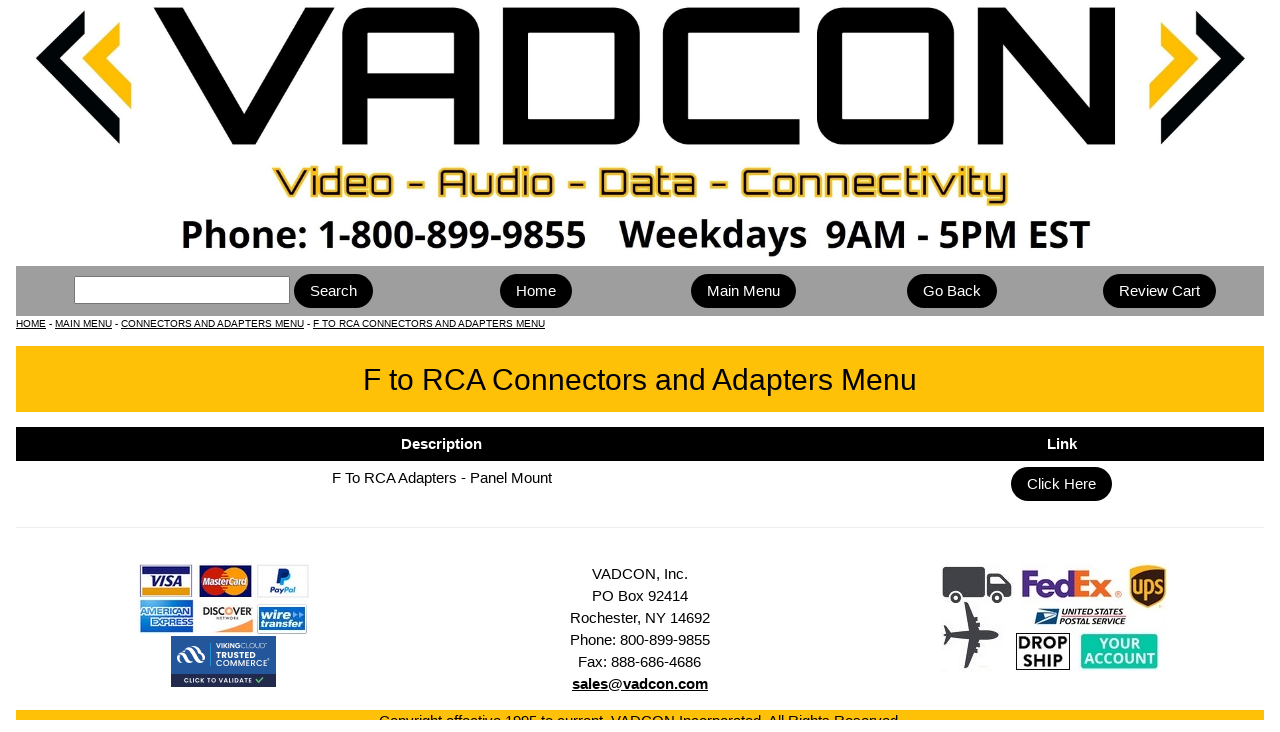

--- FILE ---
content_type: text/html
request_url: https://www.vadcon.com/menu/co/frca.html
body_size: 3488
content:
<!DOCTYPE html>
<html lang="en">
  <head>
    <meta http-equiv="Content-Type" content="text/html; charset=UTF-8">
    <title>F to RCA Connectors and Adapters Menu - Vadcon</title>
    <meta name="description" content="Main Menu for F to RCA Connectors and Adapters - Vadcon Inc.">
    <meta name="keywords" content="f to rca connectors and adapters,f to rca connectors,f to rca adapters">
    <meta name="robots" content="index,follow">
    <meta name="viewport" content="width=device-width, initial-scale=1">
    <link rel="stylesheet" type="text/css" href="../../w3.css">
    <link rel="shortcut icon" href="../favicon.ico">
    <link rel="icon" type="image/gif" href="../animated_favicon1.gif">
</head>

<body class="w3-container">

  <div class="w3-image">
  <img src="../../images/bu/webheader.jpg" alt="Logo" style="width:100%">
</div> 

<div class="w3-row w3-padding-8 w3-grey">

<div class="w3-col m4">
<FORM ACTION="https://search.freefind.com/find.html" METHOD="GET" target="_self">
<INPUT TYPE="HIDDEN" NAME="id" VALUE="78902539">
<INPUT TYPE="HIDDEN" NAME="pageid" VALUE="r">
<INPUT TYPE="HIDDEN" NAME="mode" VALUE="ALL">
<INPUT type="HIDDEN" name="n" value="0">
<INPUT TYPE="HIDDEN" NAME="_charset_" VALUE="">
<INPUT TYPE="HIDDEN" NAME="bcd" VALUE="&#247;">
<INPUT NAME="query" SIZE="22">
<input type="submit" class="w3-btn w3-round-xxlarge" value="Search">
</form>
</div>

    <div class="w3-col m2"><a class="w3-btn w3-round-xxlarge" href="/index.html">Home</a></div>

    <div class="w3-col m2"><a class="w3-btn w3-round-xxlarge" href="/menu/main.html">Main Menu</a></div>

    <div class="w3-col m2"><input type="button" class="w3-btn w3-round-xxlarge" onclick="history.back();" value="Go Back"></div>
    
    <div class="w3-col m2"><form action="https://ww7.aitsafe.com/cf/review.cfm?userid=98211877" method="post" target="vadconcart">
<input type="submit" class="w3-btn w3-round-xxlarge" value="Review Cart"></form></div>

</div>

<div class="w3-tiny w3-left-align">
<a href="/index.html">HOME</a> - 
<a href="/menu/main.html">MAIN MENU</a> - 
<a href="/menu/conad.html">CONNECTORS AND ADAPTERS MENU</a> - 
<a href="/menu/co/frca.html">F TO RCA CONNECTORS AND ADAPTERS MENU</a>
</div>

<p></p>

<header class="w3-container w3-amber">
<h2>F to RCA Connectors and Adapters Menu</h2>
</header>

<p></p>

<div class="w3-responsive">

<table class="w3-table w3-striped w3-centered">

<thead class="w3-black">
<tr>
  <th>Description</th>
  <th>Link</th>
</tr>
</thead>

<tr>
  <td>F To RCA Adapters - Panel Mount</td>
  <td><a class="w3-btn w3-round-xxlarge" href="/co/frca-apm.html">Click Here</a></td></tr>
  
</table>
</div>

<hr>

<div class="w3-row">

   <div class="w3-third w3-container">
   <p><img src="../../images/bu/payments.jpg" alt="accepted payments"><br>
<script src="https://sealserver.trustwave.com/seal.js?code=7d2fbb7c0ca511e0b34b005056b201e5"></script>
</p>
  </div>

   <div class="w3-third w3-container">
   <p>VADCON, Inc.<br>PO Box 92414  
      <br>Rochester, NY 14692    
      <br>Phone: 800-899-9855    
      <br>Fax: 888-686-4686 
      <br>
<b> 
<script>
<!--
var thing1 = "sales";
var thing2 = "vadcon.com";
document.write('<a href="mai' + 'lto:' + thing1 + '@' + thing2 + '">' + thing1 + '@' + thing2  + '</a>');
-->
</script>
</b>
</p>
  </div>

   <div class="w3-third w3-container">
   <p><img src="../../images/bu/shippinglogo2.jpg" alt="Worldwide Shipping">
</p>
  </div>
  
</div>

<footer class="w3-container w3-amber">
  Copyright effective 1995 to current. VADCON Incorporated. All Rights Reserved.
</footer>
     
</body>
</html> 

--- FILE ---
content_type: text/css
request_url: https://www.vadcon.com/w3.css
body_size: 24463
content:
/* W3.CSS 2.0 by Jan Egil and Borge Refsnes. Do not remove this line. */
*{-webkit-box-sizing:border-box;-moz-box-sizing:border-box;box-sizing:border-box}
/* Extract from normalize.css by Nicolas Gallagher and Jonathan Neal git.io/normalize */
html{-ms-text-size-adjust:100%;-webkit-text-size-adjust:100%}body{margin:0}
body   { text-align:center; }
article,aside,details,figcaption,figure,footer,header,hgroup,main,menu,nav,section,summary{display:block}
audio,canvas,video{display:inline-block;vertical-align:baseline}
audio:not([controls]){display:none;height:0}
[hidden],template{display:none}
a{-webkit-tap-highlight-color:transparent;background-color:transparent}
a:active,a:hover{outline:0}
abbr[title]{border-bottom:1px dotted}
b,strong{font-weight:bold}dfn{font-style:italic}
mark{background:#ff0;color:#000}small{font-size:80%}
sub,sup{font-size:75%;line-height:0;position:relative;vertical-align:baseline}
sup{top:-0.5em}sub{bottom:-0.25em}
img{border:0}svg:not(:root){overflow:hidden} figure{margin:1em 40px}
hr{-moz-box-sizing:content-box;box-sizing:content-box}
code,kbd,pre,samp{font-family:monospace,monospace;font-size:1em}
button,input,optgroup,select,textarea{color:inherit;font:inherit;margin:0}
button{overflow:visible}button,select{text-transform:none}
button,html input[type=button],input[type=reset],input[type=submit]{-webkit-appearance:button;cursor:pointer}
button[disabled],html input[disabled]{cursor:default}
button::-moz-focus-inner,input::-moz-focus-inner{border:0;padding:0}
input[type=checkbox],input[type=radio]{padding:0}
input[type=number]::-webkit-inner-spin-button,input[type=number]::-webkit-outer-spin-button{height:auto}
input[type=search]{box-sizing:content-box;-webkit-appearance:textfield;-moz-box-sizing:content-box;-webkit-box-sizing:content-box}
input[type=search]::-webkit-search-cancel-button,input[type=search]::-webkit-search-decoration{-webkit-appearance:none}
fieldset{border:1px solid #c0c0c0;margin:0 2px;padding:0.35em 0.625em 0.75em}
legend{border:0;padding:0}pre,textarea{overflow:auto}optgroup{font-weight:bold}
/* End extract from normalize.css */
html,body{font-family:Verdana,sans-serif;font-size:15px;line-height:1.5}
h1,h2,h3,h4,h5,h6,.w3-slim,.w3-wide{font-family:"Segoe UI",Arial,sans-serif}
h1{font-size:36px}h2{font-size:30px}h3{font-size:24px}h4{font-size:20px}h5{font-size:18px}h6{font-size:16px}
.w3-serif{font-family:"Times New Roman",Times,serif}
h1,h2,h3,h4,h5,h6{font-weight:400;margin:10px 0}
.w3-wide{letter-spacing:4px}
h1 a,h2 a,h3 a,h4 a,h5 a,h6 a{font-weight:inherit}
hr{height:0;border:0;border-top:1px solid #eee;margin:20px 0}
img{margin-bottom:-5px}
a{color:inherit}
table{border-collapse:collapse;border-spacing:0;width:100%;display:table}
table,th,td{border:none}
.w3-table-all{border:1px solid #ccc}
.w3-bordered tr,.w3-table-all tr{border-bottom:1px solid #ddd}
.w3-striped tbody tr:nth-child(even){background-color:#f1f1f1}
.w3-table-all tr:nth-child(odd){background-color:#fff}
.w3-table-all tr:nth-child(even){background-color:#f1f1f1}
.w3-hoverable tbody tr:hover{background-color:#ccc}
.w3-centered tr th,.w3-centered tr td{text-align:center}
.w3-table td,.w3-table th,.w3-table-all td,.w3-table-all th{padding:6px 8px;display:table-cell;text-align:left;vertical-align:top}
.w3-table th:first-child,.w3-table td:first-child,.w3-table-all th:first-child,.w3-table-all td:first-child{padding-left:16px}
.w3-btn,.w3-btn-block{border:none;display:inline-block;outline:0;padding:6px 16px;vertical-align:middle;overflow:hidden;text-decoration:none !important;color:#fff;background-color:#000;text-align:center;cursor:pointer;white-space:nowrap}
.w3-btn.w3-disabled,.w3-btn-block.w3-disabled,.w3-btn-floating.w3-disabled,.w3-btn:disabled,.w3-btn-floating:disabled,.w3-btn-floating-large.w3-disabled,.w3-btn-floating-large:disabled{cursor:not-allowed;opacity:0.3}
.w3-btn.w3-disabled *,.w3-btn-block.w3-disabled,.w3-btn-floating.w3-disabled *,.w3-btn:disabled *,.w3-btn-floating:disabled *{pointer-events:none}
.w3-btn.w3-disabled:hover,.w3-btn-block.w3-disabled:hover,.w3-btn:disabled:hover,.w3-btn-floating.w3-disabled:hover,.w3-btn-floating:disabled:hover,
.w3-btn-floating-large.w3-disabled:hover,.w3-btn-floating-large:disabled:hover{box-shadow:none}
.w3-btn:hover,.w3-btn-block:hover,.w3-btn-floating:hover,.w3-btn-floating-large:hover{box-shadow:0 8px 16px 0 rgba(0,0,0,0.2),0 6px 20px 0 rgba(0,0,0,0.19)}
.w3-btn-block{width:100%}
.w3-btn-floating,.w3-btn-floating-large{display:inline-block;text-align:center;color:#fff;background-color:#000;position:relative;overflow:hidden;z-index:1;padding:0;border-radius:50%;cursor:pointer;font-size:24px}
.w3-btn-floating{width:40px;height:40px;line-height:40px}
.w3-btn-floating-large{width:56px;height:56px;line-height:56px}
.w3-btn-group .w3-btn{float:left}
.w3-btn.w3-ripple{position:relative}

.w3-button{border:none;display:inline-block;padding:8px 16px;vertical-align:middle;overflow:hidden;text-decoration:none;color:inherit;background-color:inherit;text-align:center;cursor:pointer;white-space:nowrap}
.w3-button{-webkit-touch-callout:none;-webkit-user-select:none;-khtml-user-select:none;-moz-user-select:none;-ms-user-select:none;user-select:none}   


.w3-ripple:after{content:"";background:#90EE90;display:block;position:absolute;padding-top:300%;padding-left:350%;margin-left:-20px!important;margin-top:-120%;opacity:0;transition:all 0.8s}
.w3-ripple:active:after{padding:0;margin:0;opacity:1;transition:0s}
.w3-badge,.w3-tag,.w3-sign{background-color:#000;color:#fff;display:inline-block;padding-left:8px;padding-right:8px;font-weight:bold;text-align:center}
.w3-badge{border-radius:50%}
ul.w3-ul{list-style-type:none;padding:0;margin:0}
ul.w3-ul li{padding:6px 2px 6px 16px;border-bottom:1px solid #ddd}
ul.w3-ul li:last-child{border-bottom:none}
.w3-image,.w3-tooltip,.w3-display-container{position:relative}
img.w3-image,.w3-image img{max-width:100%;height:auto}
.w3-image .w3-title{position:absolute;bottom:8px;left:16px;color:#fff;font-size:20px}
.w3-fluid{max-width:100%;height:auto}
.w3-tooltip .w3-text{display:none}
.w3-tooltip:hover .w3-text{display:inline-block}
.w3-navbar {list-style-type:none;margin:0;padding:0;overflow:hidden}
.w3-navbar li{float:left}.w3-navbar li a{display:block;padding:8px 16px}.w3-navbar li a:hover{color:#000;background-color:#ccc}
.w3-navbar .w3-dropdown-hover,.w3-navbar .w3-dropdown-click{position:static}
.w3-navbar .w3-dropdown-hover:hover,.w3-navbar .w3-dropdown-hover:first-child,.w3-navbar .w3-dropdown-click:hover{background-color:#ccc;color:#000}
.w3-topnav{padding:8px 8px}
.w3-navbar a,.w3-topnav a,.w3-sidenav a,.w3-dropnav a,.w3-dropdown-content a,.w3-accordion-content a{text-decoration:none !important}
.w3-navbar ul.w3-right{list-style-type:none;}
.w3-navbar.w3-collapse li.w3-opennav{display:none}
.w3-topnav a{padding:0 8px;border-bottom:3px solid transparent}
.w3-topnav a:hover{border-bottom:3px solid #fff}
.w3-topnav .w3-dropdown-hover a{border-bottom:0}
.w3-opennav,.w3-closenav{color:inherit}
.w3-opennav:hover,.w3-closenav:hover{cursor:pointer;opacity:0.8}
.w3-navbar a,.w3-topnav a,.w3-sidenav a,.w3-dropnav a,.w3-pagination li a,.w3-hoverable tbody tr,.w3-btn,.w3-btn-floating,.w3-btn-floating-large
{-webkit-transition:all 0.3s ease;transition:all 0.3s ease}
.w3-sidenav{height:100%;width:200px;background-color:#fff;position:fixed !important;z-index:1;overflow:auto}
.w3-sidenav a{padding:4px 2px 4px 16px}
.w3-sidenav a:hover{background-color:#ccc}
.w3-sidenav a,.w3-dropnav a{display:block}
.w3-sidenav .w3-dropdown-hover:hover,.w3-sidenav .w3-dropdown-hover:first-child,.w3-sidenav .w3-dropdown-click:hover{background-color:#ccc;color:#000}
.w3-sidenav .w3-dropdown-hover,.w3-sidenav .w3-dropdown-click {width:100%}.w3-sidenav .w3-dropdown-hover .w3-dropdown-content,.w3-sidenav .w3-dropdown-click .w3-dropdown-content{min-width:100%}
.w3-main{transition:margin-left .4s}
.w3-dropnav {background-color:#fff}
.w3-dropnav a:hover{text-decoration:underline !important}
.w3-modal{z-index:1;display:none;padding-top:100px;position:fixed;left:0;top:0;width:100%;height:100%;overflow:auto;background-color:rgb(0,0,0);background-color:rgba(0,0,0,0.4)}
.w3-modal-content{margin:auto;background-color:#fff;position:relative;padding:0;outline:0;width:600px}.w3-closebtn{text-decoration:none;float:right;font-size:24px;font-weight:bold;color:inherit}
.w3-closebtn:hover,.w3-closebtn:focus{color:#000;text-decoration:none;cursor:pointer}
.w3-pagination{display:inline-block;padding:0;margin:0}
.w3-pagination li{display:inline}
.w3-pagination li a{text-decoration:none;color:#000;float:left;padding:8px 16px}
.w3-pagination li a:hover,.w3-pagination li a:focus{background-color:#ccc}
.w3-input-group,.w3-group{margin-top:24px;margin-bottom:24px}
.w3-input{padding:8px;display:block;border:none;border-bottom:1px solid #808080;width:100%}
.w3-label{color:#009688}
.w3-input:not(:valid)~.w3-validate{color:#f44336}
.w3-select{padding:4px 0;width:100%;color:#000;border:1px solid transparent;border-bottom:1px solid #009688}
.w3-select select:focus{color:#000;border:1px solid #009688}.w3-select option[disabled]{color:#009688}
.w3-dropdown-click,.w3-dropdown-hover{position:relative;display:inline-block;cursor:pointer}
.w3-dropdown-hover:hover .w3-dropdown-content{display:block;z-index:1}
.w3-dropdown-content{cursor:auto;color:#000;background-color:#fff;display:none;position:absolute;min-width:160px;margin:0;padding:0}
.w3-dropdown-content a{padding:6px 16px;display:block}
.w3-dropdown-content a:hover{background-color:#ccc}
.w3-accordion {width:100%;cursor:pointer}
.w3-accordion-content{cursor:auto;display:none;position:relative;width:100%;margin:0;padding:0}
.w3-accordion-content a{padding:6px 16px;display:block}
.w3-accordion-content a:hover{background-color:#ccc}
.w3-progress-container{width:100%;height:1.5em;position:relative;background-color:#f1f1f1}
.w3-progressbar{background-color:#757575;height:100%;position:absolute;line-height:inherit}
input[type=checkbox].w3-check,input[type=radio].w3-radio{width:24px;height:24px;position:relative;top:6px}
input[type=checkbox].w3-check:checked+.w3-validate,input[type=radio].w3-radio:checked+.w3-validate{color:#009688} 
input[type=checkbox].w3-check:disabled+.w3-validate,input[type=radio].w3-radio:disabled+.w3-validate{color:#aaa}
.w3-responsive{overflow-x:auto}
.w3-container:after,.w3-row:after,.w3-row-padding:after,.w3-topnav:after,.w3-clear:after,.w3-btn-group:before,.w3-btn-group:after{content:"";display:table;clear:both}
.w3-col,.w3-half,.w3-third,.w3-twothird,.w3-quarter{float:left;width:100%}
.w3-col.s1{width:8.33333%}
.w3-col.s2{width:16.66666%}
.w3-col.s3{width:24.99999%}
.w3-col.s4{width:33.33333%}
.w3-col.s5{width:41.66666%}
.w3-col.s6{width:49.99999%}
.w3-col.s7{width:58.33333%}
.w3-col.s8{width:66.66666%}
.w3-col.s9{width:74.99999%}
.w3-col.s10{width:83.33333%}
.w3-col.s11{width:91.66666%}
.w3-col.s12,.w3-half,.w3-third,.w3-twothird,.w3-quarter{width:99.99999%}
@media only screen and (min-width:601px){
.w3-col.m1{width:8.33333%}
.w3-col.m2{width:16.66666%}
.w3-col.m3,.w3-quarter{width:24.99999%}
.w3-col.m4,.w3-third{width:33.33333%}
.w3-col.m5{width:41.66666%}
.w3-col.m6,.w3-half{width:49.99999%}
.w3-col.m7{width:58.33333%}
.w3-col.m8,.w3-twothird{width:66.66666%}
.w3-col.m9{width:74.99999%}
.w3-col.m10{width:83.33333%}
.w3-col.m11{width:91.66666%}
.w3-col.m12{width:99.99999%}}
@media only screen and (min-width:993px){
.w3-col.l1{width:8.33333%}
.w3-col.l2{width:16.66666%}
.w3-col.l3,.w3-quarter{width:24.99999%}
.w3-col.l4,.w3-third{width:33.33333%}
.w3-col.l5{width:41.66666%}
.w3-col.l6,.w3-half{width:49.99999%}
.w3-col.l7{width:58.33333%}
.w3-col.l8,.w3-twothird{width:66.66666%}
.w3-col.l9{width:74.99999%}
.w3-col.l10{width:83.33333%}
.w3-col.l11{width:91.66666%}
.w3-col.l12{width:99.99999%}}
.w3-content{max-width:980px;margin:auto}
.w3-rest{overflow:hidden}
.w3-hide{display:none !important}.w3-show-block,.w3-show{display:block !important}.w3-show-inline-block{display:inline-block !important}
@media (max-width:601px){.w3-modal-content{margin:50px 10px 10px 10px;width:auto !important}}
@media (max-width:768px){.w3-modal-content{width:500px}}
@media (min-width:992px){.w3-modal-content{width:900px}}
@media screen and (max-width:601px){.w3-topnav a{display:block}.w3-navbar li{float:none}.w3-navbar ul.w3-right{float:none !important;margin:0;padding:0}}	
@media screen and (max-width:601px){.w3-topnav .w3-dropdown-hover .w3-dropdown-content,.w3-navbar .w3-dropdown-click .w3-dropdown-content,.w3-navbar .w3-dropdown-hover .w3-dropdown-content{position:relative}}	
@media screen and (max-width:601px){.w3-topnav,.w3-navbar{text-align:center}}
@media (max-width:601px){.w3-hide-small{display:none !important}}
@media (max-width:991px) and (min-width:601px){.w3-hide-medium{display:none !important}}
@media (min-width:992px){.w3-hide-large{display:none !important}}
@media screen and (max-width:991px){.w3-sidenav.w3-collapse{display:none}.w3-main{margin-left:0 !important}}
@media screen and (min-width:991px){.w3-sidenav.w3-collapse{display:block !important}}
.w3-top,.w3-bottom{position:fixed;width:100%;z-index:1}.w3-top{top:0}.w3-bottom{bottom:0}
.w3-overlay{position:fixed;display:none;width:100%;height:100%;top:0;left:0;right:0;bottom:0;background-color:rgba(0,0,0,0.5);z-index:2}
.w3-left{float:left !important}.w3-right{float:right !important}
.w3-tiny{font-size:10px !important}.w3-small{font-size:12px !important}
.w3-medium{font-size:15px !important}
.w3-large{font-size:18px !important}
.w3-xlarge{font-size:24px !important}
.w3-xxlarge{font-size:36px !important}
.w3-xxxlarge{font-size:48px !important}
.w3-jumbo{font-size:64px !important}
.w3-vertical{word-break:break-all;line-height:1;text-align:center;width:0.6em}
.w3-left-align{text-align:left !important}.w3-right-align{text-align:right !important}
.w3-justify{text-align:justify !important}
.w3-center{text-align:center !important}
.w3-display-topleft{position:absolute;left:0;top:0}
.w3-display-topright{position:absolute;right:0;top:0}
.w3-display-bottomleft{position:absolute;left:0;bottom:0}
.w3-display-bottomright{position:absolute;right:0;bottom:0}
.w3-display-middle{position:absolute;left:0;top:50%;width:100%;text-align:center}
.w3-circle{border-radius:50% !important}
.w3-round-small{border-radius:2px !important}.w3-round,.w3-round-medium{border-radius:4px !important}
.w3-round-large{border-radius:8px !important}.w3-round-xlarge{border-radius:16px !important}
.w3-round-xxlarge{border-radius:32px !important}.w3-round-jumbo{border-radius:64px !important}
.w3-border-0{border:0 !important}
.w3-border{border:1px solid #ccc !important}
.w3-border-top{border-top:1px solid #ccc !important}.w3-border-bottom{border-bottom:1px solid #ccc !important}
.w3-border-left{border-left:1px solid #ccc !important}.w3-border-right{border-right:1px solid #ccc !important}
.w3-margin-0{margin:0 !important}
.w3-margin-2{margin:2px !important}
.w3-margin-4{margin:4px !important}
.w3-margin-8{margin:8px !important}
.w3-margin-12{margin:12px !important}
.w3-margin-16{margin:16px !important}
.w3-margin-24{margin:24px !important}
.w3-margin-32{margin:32px !important}
.w3-margin-64{margin:64px !important}
.w3-margin{margin:16px !important}
.w3-margin-top{margin-top:16px !important}.w3-margin-bottom{margin-bottom:16px !important}
.w3-margin-left{margin-left:16px !important}.w3-margin-right{margin-right:16px !important}
.w3-padding-tiny{padding:2px 4px !important}
.w3-padding-small{padding:4px 8px !important}
.w3-padding-medium,.w3-padding,.w3-form{padding:8px 16px !important}
.w3-padding-large{padding:12px 24px !important}
.w3-padding-xlarge{padding:16px 32px !important}
.w3-padding-xxlarge{padding:24px 48px !important}
.w3-padding-jumbo{padding:32px 64px !important}
.w3-padding-0{padding:0 !important}
.w3-padding-4{padding-top:4px !important;padding-bottom:4px !important}
.w3-padding-8{padding-top:8px !important;padding-bottom:8px !important}
.w3-padding-16{padding-top:16px !important;padding-bottom:16px !important}
.w3-padding-24{padding-top:24px !important;padding-bottom:24px !important}
.w3-padding-32{padding-top:32px !important;padding-bottom:32px !important}
.w3-padding-48{padding-top:48px !important;padding-bottom:48px !important}
.w3-padding-64{padding-top:64px !important;padding-bottom:64px !important}
.w3-padding-top{padding-top:8px !important}.w3-padding-bottom{padding-bottom:8px !important}
.w3-padding-left{padding-left:16px !important}.w3-padding-right{padding-right:16px !important}
.w3-topbar{border-top:6px solid #ccc !important}.w3-bottombar{border-bottom:6px solid #ccc !important}
.w3-leftbar{border-left:6px solid #ccc !important}.w3-rightbar{border-right:6px solid #ccc !important}
.w3-border-red{border-color:#ff6060 !important}.w3-border-yellow{border-color:#daa520 !important}
.w3-border-green{border-color:#66aa66 !important}.w3-border-blue{border-color:#1E90FF !important}
.w3-row-padding,.w3-row-padding>.w3-half,.w3-row-padding>.w3-third,.w3-row-padding>.w3-twothird,.w3-row-padding>.w3-quarter,.w3-row-padding>.w3-col{padding:0 8px}
.w3-spin{animation:w3-spin 2s infinite linear;-webkit-animation:w3-spin 2s infinite linear}
@-webkit-keyframes w3-spin{
0%{-webkit-transform:rotate(0deg);transform:rotate(0deg)}
100%{-webkit-transform:rotate(359deg);transform:rotate(359deg)}}
@keyframes w3-spin{
0%{-webkit-transform:rotate(0deg);transform: rotate(0deg)}
100%{-webkit-transform:rotate(359deg);transform:rotate(359deg)}}
.w3-container{padding:0.01em 16px}
.w3-example{background-color:#f1f1f1;padding:0.01em 16px}
.w3-section,.w3-paragraph{margin-top:16px;margin-bottom:16px}
.w3-code{font-family:Consolas,"courier new";font-size:16px;line-height:1.4;width:auto;background-color:#fff;padding:8px 12px;border-left:4px solid #009688;word-wrap:break-word}
.w3-example,.w3-code,.w3-reference{margin:20px 0}
.w3-card{border:1px solid #ccc}
.w3-card-2,.w3-example{box-shadow:0 2px 4px 0 rgba(0,0,0,0.16),0 2px 10px 0 rgba(0,0,0,0.12) !important}
.w3-card-4{box-shadow:0 4px 8px 0 rgba(0,0,0,0.2),0 6px 20px 0 rgba(0,0,0,0.19) !important}
.w3-card-8{box-shadow:0 8px 16px 0 rgba(0,0,0,0.2),0 6px 20px 0 rgba(0,0,0,0.19) !important}
.w3-card-12{box-shadow:0 12px 16px 0 rgba(0,0,0,0.24),0 17px 50px 0 rgba(0,0,0,0.19) !important}
.w3-card-16{box-shadow:0 16px 24px 0 rgba(0,0,0,0.22),0 25px 55px 0 rgba(0,0,0,0.21) !important}
.w3-card-24{box-shadow:0 24px 24px 0 rgba(0,0,0,0.2),0 40px 77px 0 rgba(0,0,0,0.22) !important}
.w3-animate-fading{-webkit-animation:fading 10s infinite;animation:fading 10s infinite}
@-webkit-keyframes fading{0%{opacity:0}50%{opacity:1}100%{opacity:0}}
@keyframes fading{0%{opacity:0}50%{opacity:1}100%{opacity:0}}
.w3-animate-opacity{-webkit-animation:opac 4s;animation:opac 4s}
@-webkit-keyframes opac{from{opacity:0} to{opacity:1}}
@keyframes opac{from{opacity:0} to{opacity:1}}
.w3-animate-top{position:relative;-webkit-animation:animatetop 0.4s;animation:animatetop 0.4s}
@-webkit-keyframes animatetop{from{top:-300px;opacity:0} to{top:0;opacity:1}}
@keyframes animatetop{from{top:-300px;opacity:0} to{top:0;opacity:1}}
.w3-animate-left{position:relative;-webkit-animation:animateleft 0.4s;animation:animateleft 0.4s}
@-webkit-keyframes animateleft{from{left:-300px;opacity:0} to{left:0;opacity:1}}
@keyframes animateleft{from{left:-300px;opacity:0} to{left:0;opacity:1}}
.w3-animate-right{position:relative;-webkit-animation:animateright 0.4s;animation:animateright 0.4s}
@-webkit-keyframes animateright{from{right:-300px;opacity:0} to{right:0;opacity:1}}
@keyframes animateright{from{right:-300px;opacity:0} to{right:0;opacity:1}}
.w3-animate-bottom{position:relative;-webkit-animation:animatebottom 0.4s;animation:animatebottom 0.4s}
@-webkit-keyframes animatebottom{from{bottom:-300px;opacity:0} to{bottom:0px;opacity:1}}
@keyframes animatebottom{from{bottom:-300px;opacity:0} to{bottom:0;opacity:1}}
.w3-animate-zoom {-webkit-animation:animatezoom 0.6s;animation:animatezoom 0.6s}
@-webkit-keyframes animatezoom{from{transform:scale(0)} to{transform:scale(1)}}
@keyframes animatezoom{from{transform:scale(0)} to{transform:scale(1)}}
.w3-animate-input{-webkit-transition:width 0.4s ease-in-out;transition:width 0.4s ease-in-out}.w3-animate-input:focus {width: 100% !important}
.w3-pale-red,.w3-hover-pale-red:hover{color:#000 !important;background-color:#ffe7e7 !important}.w3-pale-green,.w3-hover-pale-green:hover{color:#000 !important;background-color:#e7ffe7 !important}
.w3-pale-yellow,.w3-hover-pale-yellow:hover{color:#000 !important;background-color:#ffffd7 !important}.w3-pale-blue,.w3-hover-pale-blue:hover{color:#000 !important;background-color:#e7ffff !important}
.w3-text-amber{color:#ffc107 !important}.w3-amber,.w3-hover-amber:hover{color:#000 !important;background-color:#ffc107 !important}
.w3-text-aqua{color:#00ffff !important}.w3-aqua,.w3-hover-aqua:hover{color:#000 !important;background-color:#00ffff !important}
.w3-text-blue{color:#2196F3 !important}.w3-blue,.w3-hover-blue:hover{color:#fff !important;background-color:#2196F3 !important}
.w3-text-light-blue{color:#87CEEB !important}.w3-light-blue,.w3-hover-light-blue:hover{color:#000 !important;background-color:#87CEEB !important}
.w3-text-brown{color:#795548 !important}.w3-brown,.w3-hover-brown:hover{color:#fff !important;background-color:#795548 !important}
.w3-text-cyan{color:#00bcd4 !important}.w3-cyan,.w3-hover-cyan:hover{color:#000 !important;background-color:#00bcd4 !important}
.w3-text-blue-grey{color:#607d8b !important}.w3-blue-grey,.w3-hover-blue-grey:hover{color:#fff !important;background-color:#607d8b !important}
.w3-text-green{color:#4CAF50 !important}.w3-green,.w3-hover-green:hover{color:#fff !important;background-color:#4CAF50 !important}
.w3-text-light-green{color:#8bc34a !important}.w3-light-green,.w3-hover-light-green:hover{color:#000 !important;background-color:#8bc34a !important}
.w3-text-indigo{color:#3f51b5 !important}.w3-indigo,.w3-hover-indigo:hover{color:#fff !important;background-color:#3f51b5 !important}
.w3-text-khaki{color:#b4aa50 !important}.w3-khaki,.w3-hover-khaki:hover{color:#000 !important;background-color:#f0e68c !important}
.w3-text-lime{color:#cddc39 !important}.w3-lime,.w3-hover-lime:hover{color:#000 !important;background-color:#cddc39 !important}
.w3-text-orange{color:#ff9800 !important}.w3-orange,.w3-hover-orange:hover{color:#000 !important;background-color:#ff9800 !important}
.w3-text-deep-orange{color:#ff5722 !important}.w3-deep-orange,.w3-hover-deep-orange:hover{color:#fff !important;background-color:#ff5722 !important}
.w3-text-pink{color:#e91e63 !important}.w3-pink,.w3-hover-pink:hover{color:#fff !important;background-color:#e91e63 !important}
.w3-text-purple{color:#9c27b0 !important}.w3-purple,.w3-hover-purple:hover{color:#fff !important;background-color:#9c27b0 !important}
.w3-text-deep-purple{color:#673ab7 !important}.w3-deep-purple,.w3-hover-deep-purple:hover{color:#fff !important;background-color:#673ab7 !important}
.w3-text-red{color:#f44336 !important}.w3-red,.w3-hover-red:hover{color:#fff !important;background-color:#f44336 !important}
.w3-text-sand{color:#fdf5e6 !important}.w3-sand,.w3-hover-sand:hover{color:#000 !important;background-color:#fdf5e6 !important}
.w3-text-teal{color:#009688 !important}.w3-teal,.w3-hover-teal:hover{color:#fff !important;background-color:#009688 !important}
.w3-text-yellow{color:#d2be0e !important}.w3-yellow,.w3-hover-yellow:hover{color:#000 !important;background-color:#ffeb3b !important}
.w3-text-white{color:#fff !important}.w3-white,.w3-hover-white:hover{color:#000 !important;background-color:#fff !important}
.w3-text-black{color:#000 !important}.w3-black,.w3-hover-black:hover{color:#fff !important;background-color:#000 !important}
.w3-text-grey{color:#757575 !important}.w3-grey,.w3-hover-grey:hover{color:#000 !important;background-color:#9e9e9e !important}
.w3-text-light-grey{color:#f1f1f1 !important}.w3-light-grey,.w3-hover-light-grey:hover{color:#000 !important;background-color:#f1f1f1 !important}
.w3-text-dark-grey{color:#3a3a3a !important}.w3-dark-grey,.w3-hover-dark-grey:hover{color:#fff !important;background-color:#616161 !important}
.w3-opacity,.w3-hover-opacity:hover{opacity:0.60}.w3-text-shadow{text-shadow:1px 1px 0 #444}.w3-text-shadow-white{text-shadow:1px 1px 0 #ddd}